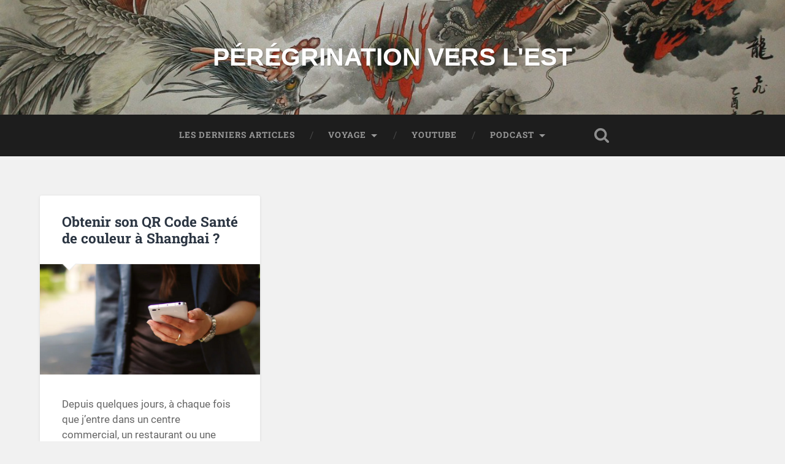

--- FILE ---
content_type: text/html; charset=utf-8
request_url: https://www.google.com/recaptcha/api2/aframe
body_size: 267
content:
<!DOCTYPE HTML><html><head><meta http-equiv="content-type" content="text/html; charset=UTF-8"></head><body><script nonce="VU_3jS7833TOJ4RMIoEI3w">/** Anti-fraud and anti-abuse applications only. See google.com/recaptcha */ try{var clients={'sodar':'https://pagead2.googlesyndication.com/pagead/sodar?'};window.addEventListener("message",function(a){try{if(a.source===window.parent){var b=JSON.parse(a.data);var c=clients[b['id']];if(c){var d=document.createElement('img');d.src=c+b['params']+'&rc='+(localStorage.getItem("rc::a")?sessionStorage.getItem("rc::b"):"");window.document.body.appendChild(d);sessionStorage.setItem("rc::e",parseInt(sessionStorage.getItem("rc::e")||0)+1);localStorage.setItem("rc::h",'1769490694863');}}}catch(b){}});window.parent.postMessage("_grecaptcha_ready", "*");}catch(b){}</script></body></html>

--- FILE ---
content_type: text/css
request_url: https://peregrination-vers-est.com/wp-content/cache/minify/5da9a.css
body_size: 9889
content:
.lazy-hidden,.entry img.lazy-hidden,img.thumbnail.lazy-hidden{background-color:#fff;background-image:url('/wp-content/plugins/a3-lazy-load/assets/css/loading.gif');background-repeat:no-repeat;background-position:50% 50%}figure.wp-block-image img.lazy-hidden{min-width:150px}picture source[type="image/webp"]{display:block}@font-face{font-family:'Roboto';font-style:normal;font-weight:300;font-display:swap;src:url(/wp-content/themes/baskerville/assets/fonts/roboto-v30-latin-300.woff2) format('woff2')}@font-face{font-family:'Roboto';font-style:normal;font-weight:400;font-display:swap;src:url(/wp-content/themes/baskerville/assets/fonts/roboto-v30-latin-regular.woff2) format('woff2')}@font-face{font-family:'Roboto';font-style:italic;font-weight:400;font-display:swap;src:url(/wp-content/themes/baskerville/assets/fonts/roboto-v30-latin-italic.woff2) format('woff2')}@font-face{font-family:'Roboto';font-style:normal;font-weight:700;font-display:swap;src:url(/wp-content/themes/baskerville/assets/fonts/roboto-v30-latin-700.woff2) format('woff2')}@font-face{font-family:'Roboto';font-style:italic;font-weight:700;font-display:swap;src:url(/wp-content/themes/baskerville/assets/fonts/roboto-v30-latin-700italic.woff2) format('woff2')}@font-face{font-family:'Pacifico';font-style:normal;font-weight:400;font-display:swap;src:url(/wp-content/themes/baskerville/assets/fonts/pacifico-v22-latin-regular.woff2) format('woff2')}@font-face{font-family:'Roboto Slab';font-style:normal;font-weight:400;font-display:swap;src:url(/wp-content/themes/baskerville/assets/fonts/roboto-slab-v23-latin-regular.woff2) format('woff2')}@font-face{font-family:'Roboto Slab';font-style:normal;font-weight:700;font-display:swap;src:url(/wp-content/themes/baskerville/assets/fonts/roboto-slab-v23-latin-700.woff2) format('woff2')}html,body{margin:0;padding:0}h1,h2,h3,h4,h5,h6,p,blockquote,address,big,cite,code,em,font,img,small,strike,sub,sup,li,ol,ul,fieldset,form,label,legend,button,table,caption,tr,th,td{margin:0;padding:0;border:0;font-weight:normal;font-style:normal;font-size:100%;line-height:1;font-family:inherit;text-align:left}table{border-collapse:collapse;border-spacing:0}ol,ul{list-style:none}blockquote:before,blockquote:after{content:""}input[type=search],input[type=text],input[type=email],input[type=url],input[type=button],input[type=tel],input[type=submit],textarea{-moz-appearance:none;-webkit-appearance:none}input[type="search"]::-webkit-search-decoration,input[type="search"]::-webkit-search-cancel-button,input[type="search"]::-webkit-search-results-button,input[type="search"]::-webkit-search-results-decoration{display:none}body{margin:0;padding:0;border:none;background:#f1f1f1;color:#444;font-family:Roboto,sans-serif;font-size:18px;-webkit-font-smoothing:antialiased;-moz-osx-font-smoothing:grayscale}body
a{color:#13C4A5;text-decoration:none}body a:hover{color:#13C4A5;text-decoration:none}*{-webkit-box-sizing:border-box;-moz-box-sizing:border-box;box-sizing:border-box}img{max-width:100%;height:auto}.hidden{display:none}.clear{clear:both}.fleft{float:left}.fright{float:right}::selection{background:#444;color:#FFF}::-webkit-input-placeholder{color:#999}:-ms-input-placeholder{color:#999}body
a{transition:all 0.1s ease-in-out}.blog-title a,
.post-title a,
.post-overlay,
.post-likes,
.post-meta a,
.pagination,
.main-menu a,
.main-menu > .has-children > a::after,
.main-menu > .page_item_has_children > a::after,
.searchbutton,
.search-toggle,
.comment-form input[type="text"],
.comment-form input[type="email"],
.comment-form textarea,
.form-submit #submit,
.widget_search .searchsubmit,
.widget_search .search-field,
.format-gallery .flex-direction-nav a,
.nav-toggle .bar,
.dribbble-shot,
.flickr_badge_image a,
.post-content input[type="submit"],
.post-content input[type="reset"],
.post-content input[type="button"]{transition:all 0.2s ease-in-out}.tothetop,
.header,
.portfolio-item a .portfolio-header-container,
.featured-media a
img{transition:all 0.3s ease-in-out}.screen-reader-text{clip:rect( .1rem, .1rem, .1rem, .1rem );height: .1rem;overflow:hidden;position:absolute !important;left:-999999rem;width: .1rem}.screen-reader-text:focus{background-color:#f1f1f1;border-radius: .3rem;box-shadow:0 0 .2rem .2rem rgba( 0, 0, 0, 0.6 );clip:auto !important;display:block;font-size:1.4rem;font-weight:700;height:auto;left: .5rem;line-height:normal;padding:1.5rem 2.3rem 1.4rem 2.3rem;text-decoration:none;top: .5rem;width:auto;z-index:100000}.skip-link{position:absolute;left:-9999rem;top:2.5rem;z-index:999999999}.skip-link:focus{left:2.5rem;text-decoration:none}.section{position:relative;padding:80px
0}.no-padding{padding:0}.small-padding{padding:40px
0}.medium-padding{padding:60px
0}.big-padding{padding:100px
0}.section-inner{max-width:90%;width:1400px;margin:0
auto}.section-inner.content{width:1440px;max-width:92.6%}.section-inner.wide{width:1240px}.section-inner.thin{width:700px}.bg-dark{background-color:#1d1d1d}.bg-graphite{background-color:#262626}.bg-grey{background-color:#f1f1f1}.bg-image{background-size:cover;background-position:center;background-repeat:no-repeat}.cover{position:absolute;top:0;right:0;bottom:0;left:0}.cover.shade-light{background:rgba(0,0,0,0.25)}.cover.shade-medium{background:rgba(0,0,0,0.5)}.cover.shade-dark{background:rgba(0,0,0,0.75)}.row .one-fourth{width:21.5%;margin-left:5%;float:left}.row .one-third{width:30%;margin-left:5%;float:left}.row .one-half{width:47.5%;margin-left:5%;float:left}.row .two-thirds{width:65%;margin-left:5%;float:left}.row .one-fourth:first-child,
.row .one-third:first-child,
.row .one-half:first-child,
.row .two-thirds:first-child{margin-left:0}.header{padding:70px
0}.header
.cover{background:rgba(29,29,29,0.25)}.header-inner{position:relative}.header .blog-logo{text-align:center}.header
.logo{display:inline-block}.header .logo
img{max-height:80px;width:auto}.blog-title{font-family:'Pacifico',sans-serif;font-size:2.25em;line-height:inherit;text-align:center;text-shadow:1px 1px 2px rgba(0,0,0,0.25)}.blog-title
a{color:#fff}.blog-title a:hover{color:#13C4A5}.blog-description{font-size:1.1em;line-height:110%;font-weight:400;color:#999;margin:20px
0 0 0;text-align:center;text-shadow:1px 1px 1px rgba(0,0,0,0.25)}.toggle{background:transparent;border:none;border-radius:0;box-shadow:none;cursor:pointer;-moz-appearance:none;-webkit-appearance:none}.search-toggle{display:block;width:68px;height:68px;background:url(/wp-content/themes/baskerville/assets/images/icons/1x/spyglass-w.png) no-repeat center;background-size:24px auto;opacity:0.5}.search-toggle.active{opacity:1}.header-search-block{position:absolute;z-index:10000;top:0;right:0;bottom:0;left:0}.header-search-block .section-inner{position:relative}.header-search-block .search-field{background:none;border:none;border-radius:0;color:#fff;margin:0;width:90%;position:absolute;top:50%;right:5%;left:5%;margin-top:-30px;font-size:2.5em;font-weight:300;padding:0}.header-search-block
.searchsubmit{display:none}.main-menu{font-family:'Roboto Slab',sans-serif;font-size:0.9em;text-align:center}.main-menu
li{position:relative}.main-menu>li{float:left}.main-menu>li:before{content:"/";display:block;position:absolute;right:0;top:50%;margin-top:-9px;margin-right:-3px;font-size:16px;color:#444;font-weight:300;z-index:1000}.main-menu>li:last-child:before{content:none}.main-menu>li>a{display:block;padding:27px;font-size:0.85em;color:#999;text-transform:uppercase;letter-spacing:1px;font-weight:700}.main-menu>li:first-child>a{margin-left:0}.main-menu>.has-children>a,.main-menu>.page_item_has_children>a{padding-right:47px;position:relative}.main-menu>.has-children>a::after,.main-menu>.page_item_has_children>a::after{content:"";display:block;border:5px
solid transparent;border-top-color:#999;position:absolute;z-index:1001;right:29px;top:50%;margin-top:-2px}.main-menu li:hover>a{cursor:pointer;color:#fff}.main-menu>.has-children:hover>a::after,.main-menu>.page_item_has_children:hover>a::after{border-top-color:#fff}.main-menu li
ul{position:absolute;z-index:10000;display:block;left:-9999px;top:38px;opacity:0;z-index:999;transition:opacity 0.3s ease-in-out, top 0.3s ease-in-out}.is_mobile .main-menu li
ul{opacity:1;display:none}.main-menu>li>ul{padding-top:20px}.main-menu>li>ul:before{content:"";display:block;position:absolute;z-index:1000;top:0px;left:50%;margin-left:-10px;border:10px
solid transparent;border-bottom-color:#2d2d2d}.main-menu ul
li{float:none;display:block;border-top:1px solid rgba(255,255,255,0.075)}.main-menu ul li:first-child{border-top:none}.main-menu ul > .has-children::after,
.main-menu ul>.page_item_has_children::after{content:"";display:block;border:6px
solid transparent;border-left-color:rgba(255,255,255,0.4);position:absolute;z-index:1001;right:10px;top:50%;margin-top:-5px}.main-menu ul > .has-children:hover::after,
.main-menu ul>.page_item_has_children:hover::after{border-left-color:#FFF}.main-menu ul
li{display:block;width:240px;background:#2d2d2d}.main-menu ul
a{display:block;text-align:center;padding:20px;margin:0;line-height:130%;color:#999}.main-menu ul a:hover{color:#fff}.main-menu li:hover > ul,
.main-menu li.focus>ul{opacity:1;left:50%;margin-left:-120px;top:48px}.is_mobile .main-menu li:hover
ul{display:block}.main-menu ul li
ul{top:5px}.main-menu ul li:hover > ul,
.main-menu ul li.focus>ul{top:0;left:240px;margin-left:0}.main-menu ul ul
li{background:#3d3d3d}.main-menu ul ul ul
li{background:#4d4d4d}.main-menu ul ul ul ul
li{background:#4d4d4d}.posts{overflow:visible !important}.post-container{width:33.3%;padding:0
1.5% 4.5% 1.5%}.hentry,.post{width:100%;position:relative;background:#fff;border-radius:3px;box-shadow:0 1px 4px rgba(0,0,0,0.1);overflow:hidden}.post.sticky .post-header{padding-right:17.5%}.post .sticky-post{display:block;position:absolute;z-index:100;right:5%;height:38px;width:26px;background:#2B3542 url(/wp-content/themes/baskerville/assets/images/icons/1x/tack-w.png) no-repeat center;background-size:12px auto;top:0;text-indent:-9999px}.post .sticky-post:after{content:"";display:block;border:13px
solid transparent;border-left-color:#2B3542;border-right-color:#2B3542;position:absolute;right:0;margin-top:-13px;top:38px}.featured-media a,
.featured-media img,
.featured-media
iframe{display:block}.featured-media iframe,
.featured-media
object{border:none;margin:0}.featured-media
a{overflow:hidden}.featured-media a
img{margin:0
auto}.featured-media a:hover
img{transform:scale(1.1);opacity:0.8}.media-caption{font-size:0.8em;line-height:110%;font-weight:700;color:#999;padding:20px
0;margin:0
10%;border-bottom:1px solid #eee}.post-header{position:relative;padding:8% 10%;border-bottom:1px solid #eee}.post-header .post-title{font-family:'Roboto Slab',sans-serif;font-size:1.25em;line-height:120%;font-weight:700;color:#2B3542;word-break:break-word;-ms-word-break:break-word}.post-header .post-title
a{color:#2B3542}.post-header .post-title a:hover{color:#13C4A5}.post-excerpt{padding:10%}.post-excerpt
p{font-size:0.95em;line-height:150%;color:#666}.post-excerpt p+p{margin-top:1em}.post-excerpt .more-link{display:block;margin-top:1.1em}.post-excerpt .more-link:hover{text-decoration:underline}.posts .post-meta{background:#F9F9F9;padding:0
10%}.posts .post-meta
a{display:block;color:#999;font-size:0.8em;font-weight:700;float:left;padding:20px
0px 20px 24px;background:no-repeat left center;background-size:18px auto;margin-left:20px}.posts .post-meta a:first-child{margin-left:0}.posts .post-meta a:hover{color:#13C4A5}.posts .post-meta a.post-date{background-image:url(/wp-content/themes/baskerville/assets/images/icons/1x/clock-g.png)}.posts .post-meta a.post-date:hover{background-image:url(/wp-content/themes/baskerville/assets/images/icons/1x/clock-c.png)}.posts .post-meta a.zilla-likes{background-image:url(/wp-content/themes/baskerville/assets/images/icons/1x/heart-g.png)}.posts .post-meta a.zilla-likes:hover,
.posts .post-meta a.zilla-likes.active{background-image:url(/wp-content/themes/baskerville/assets/images/icons/1x/heart-c.png);color:#13C4A5}.posts .post-meta a.post-comments{background-image:url(/wp-content/themes/baskerville/assets/images/icons/1x/comment-g.png)}.posts .post-meta a.post-comments:hover{background-image:url(/wp-content/themes/baskerville/assets/images/icons/1x/comment-c.png)}.posts .post-meta a.post-edit-link{height:59px;width:20px;text-indent:-9999px;background-image:url(/wp-content/themes/baskerville/assets/images/icons/1x/edit-g.png);background-size:20px auto;background-position:center}.posts .post-meta a.post-edit-link:hover{background-image:url(/wp-content/themes/baskerville/assets/images/icons/1x/edit-c.png)}.post .post-header:before,
.page .post-header:before{content:"";display:block;border:12px
solid transparent;border-top-color:#eee;position:absolute;z-index:10;bottom:0;left:10%;margin-bottom:-24px}.post .post-header:after,
.page .post-header:after{content:"";display:block;border:11px
solid transparent;border-top-color:#fff;position:absolute;z-index:11;bottom:0;left:10%;margin-left:1px;margin-bottom:-21px}.posts .format-video .post-header:before,
.posts .format-video .post-header:after,
.posts .format-image .post-header:before,
.posts .format-image .post-header:after{content:none}.format-image .post-excerpt{padding-top:7.5%;font-size:0.9em}.format-image .post-excerpt .image-caption{font-weight:600}.post-quote{padding:10%;background:#2B3542;color:#fff}.post-quote blockquote,
.post-link
p{display:block;font-family:'Roboto',sans-serif;font-size:1.2em;font-weight:400;line-height:140%}.post-quote
blockquote{font-size:1.1em}.post-quote cite,
.post-link
a{display:block;margin-top:20px;text-transform:uppercase;letter-spacing:1px;font-size:0.8em;font-weight:700}.post-quote
cite{font-family:'Roboto Slab',sans-serif;font-size:14px}.post-quote cite:before{content:"— "}.post-link{padding:10%;background:#2B3542;color:#fff}.post-link
a{color:#13C4A5;padding-left:23px;background:url(/wp-content/themes/baskerville/assets/images/icons/1x/link-c.png) no-repeat left center;background-size:16px auto}.post-link a:hover{color:#13C4A5;text-decoration:underline}.single .post-link p,
.single .post-quote
blockquote{font-size:1.75em}.format-gallery
.flexslider{position:relative}.format-gallery .flex-direction-nav
a{display:block;height:32px;width:20px;background-size:auto 32px;background-repeat:no-repeat;position:absolute;top:50%;margin-top:-16px;text-indent:-9999px;opacity:0.5}.format-gallery .flex-direction-nav .flex-prev{left:16px;background-image:url(/wp-content/themes/baskerville/assets/images/icons/1x/chevron-left-w-shade.png)}.format-gallery .flex-direction-nav .flex-next{right:16px;background-image:url(/wp-content/themes/baskerville/assets/images/icons/1x/chevron-right-w-shade.png)}.format-gallery .flex-direction-nav a:hover{opacity:1}.format-gallery .flex-direction-nav .flex-prev:hover{left:12px}.format-gallery .flex-direction-nav .flex-next:hover{right:12px}.format-gallery .slides
li{position:relative}.posts .format-status .post-excerpt{background:#2B3542}.posts .format-status .post-excerpt p,
.format-status .post-content{font-family:'Pacifico',sans-serif;color:#fff;text-shadow:1px 1px 1px rgba(0,0,0,0.5);font-size:1.2em}.format-status .post-content{color:#333;text-shadow:none}.format-chat .post-content
p{margin-bottom:0.25em;padding:8px
16px;border-radius:3px}.format-chat .post-content p:nth-child(odd){background:#f5f5f5}.format-chat .more-link{margin-top:1em}body.single
.content{width:67.5%}body.single .content.full-width{width:100%}body.single
.content.center{margin:0
auto;width:944px;max-width:100%}.single{border-radius:6px}.single .post-title{font-size:2.25em}.single .post-content{padding:10%}.single .format-gallery .flex-direction-nav
a{height:42px;width:30px;background-size:auto 42px;margin-top:-21px}.single .format-gallery .flex-direction-nav .flex-prev{background-image:url(/wp-content/themes/baskerville/assets/images/icons/1x/chevron-left-w-shade-big.png)}.single .format-gallery .flex-direction-nav .flex-next{background-image:url(/wp-content/themes/baskerville/assets/images/icons/1x/chevron-right-w-shade-big.png)}.single .post-quote
cite{font-size:1em;margin-top:30px}.single .post-meta-container{position:relative;background:#2B3542}.single .post-meta-container:after{content:"";display:block;background:#3F4854;position:absolute;z-index:1;top:0;right:0;bottom:0;left:60%}.single .post-meta{float:right;width:40%;padding:30px;position:relative;z-index:10}.single .post-meta p,
.single .post-meta > a,
.post-nav
a{display:block;margin-top:12px;font-size:0.85em;line-height:120%;font-weight:700;min-height:20px;padding:1px
0 1px 23px;background:no-repeat left center;background-size:16px auto;color:#9499A0}.single .post-meta p:first-child{margin-top:0}.single .post-meta p.post-date{background-image:url(/wp-content/themes/baskerville/assets/images/icons/1x/clock-g.png)}.single .post-meta a.zilla-likes{background-image:url(/wp-content/themes/baskerville/assets/images/icons/1x/heart-g.png)}.single .post-meta a.zilla-likes:hover{background-image:url(/wp-content/themes/baskerville/assets/images/icons/1x/heart-c.png)}.single .post-meta p.post-categories{background-image:url(/wp-content/themes/baskerville/assets/images/icons/1x/folder-g.png)}.single .post-meta p.post-tags{background-image:url(/wp-content/themes/baskerville/assets/images/icons/1x/tag-g.png)}.single .post-meta
a{color:#9499A0}.single .post-meta a:hover{color:#13C4A5}.post-nav{padding-top:20px;border-top:1px solid rgba(255,255,255,0.1);margin-top:20px}.post-nav
a{background-position:left 3px}.post-nav a:first-child{margin-top:0}a.post-nav-prev{background-image:url(/wp-content/themes/baskerville/assets/images/icons/1x/prev-g.png)}a.post-nav-prev:hover{background-image:url(/wp-content/themes/baskerville/assets/images/icons/1x/prev-c.png)}a.post-nav-next{background-image:url(/wp-content/themes/baskerville/assets/images/icons/1x/next-g.png)}a.post-nav-next:hover{background-image:url(/wp-content/themes/baskerville/assets/images/icons/1x/next-c.png)}.single a.post-edit-link{background-image:url(/wp-content/themes/baskerville/assets/images/icons/1x/edit-g.png);background-position:left 5px}.single a.post-edit-link:hover{background-image:url(/wp-content/themes/baskerville/assets/images/icons/1x/edit-c.png)}.post-author{width:60%;padding:30px;float:left;position:relative;overflow:hidden}.post-author:before,.post-author:after{content:"";display:block;position:absolute;left:30px}.post-author:before{z-index:100;top:0;width:40px;height:70px;background:#13C4A5 url(/wp-content/themes/baskerville/assets/images/icons/1x/author-w.png) no-repeat center 29px;background-size:22px auto}.post-author:after{top:50px;border:20px
solid transparent;border-left-color:#13C4A5;border-right-color:#13C4A5}.post-author-content{margin-left:70px}.post-author
h4{font-family:'Roboto Slab',sans-serif;font-size:1.1em;font-weight:700;color:#fff;margin-bottom:15px}.post-author
p{font-size:0.875em;line-height:150%;color:#9499A0}.author-links{margin-top:18px}.author-links
a{display:inline-block;width:36px;height:36px;background-color:rgba(255,255,255,0.1);background-repeat:no-repeat;background-position:center;background-size:16px auto;margin-left:5px;border-radius:999px;text-indent:-9999px}.author-links a:first-child{margin-left:0}.author-links a.author-link-posts{background-image:url(/wp-content/themes/baskerville/assets/images/icons/1x/archive-w.png)}.author-links a.author-link-website{background-image:url(/wp-content/themes/baskerville/assets/images/icons/1x/home-w.png)}.author-links a.author-link-mail{background-image:url(/wp-content/themes/baskerville/assets/images/icons/1x/social/mail-w.png)}.author-links a.author-link-twitter{background-image:url(/wp-content/themes/baskerville/assets/images/icons/1x/social/twitter-w.png)}.author-links a:hover{background-color:#13C4A5}.post-content a:hover{text-decoration:underline}.post-content p,
.post-content blockquote,
.post-content ul,
.post-content ol,
.post-content address,
.post-content dl,
.post-content .wp-caption,
.post-content
pre{line-height:180%;margin-bottom:1.1em;-ms-word-wrap:break-word;word-wrap:break-word}.post-content>*:first-child{margin-top:0}.post-content *:last-child{margin-bottom:0}.post-content h1, .post-content h2, .post-content h3, .post-content h4, .post-content h5, .post-content
h6{margin:50px
0 30px;font-family:'Roboto Slab',sans-serif;font-weight:700;color:#333}h1{font-size:2em}h2{font-size:1.75em}h3{font-size:1.5em}h4{font-size:1.25em;font-weight:400}h5{font-size:1em;font-weight:400}h6{font-size:0.9em;font-weight:700;text-transform:uppercase}.post-content h1+h1, .post-content h1+h2, .post-content h1+h3, .post-content h1+h4, .post-content h1+h5, .post-content h1+h6,
.post-content h2+h1, .post-content h2+h2, .post-content h2+h3, .post-content h2+h4, .post-content h2+h5, .post-content h2+h6,
.post-content h3+h1, .post-content h3+h2, .post-content h3+h3, .post-content h3+h4, .post-content h3+h5, .post-content h3+h6,
.post-content h4+h1, .post-content h4+h2, .post-content h4+h3, .post-content h4+h4, .post-content h4+h5, .post-content h4+h6,
.post-content h5+h1, .post-content h5+h2, .post-content h5+h3, .post-content h5+h4, .post-content h5+h5, .post-content h5+h6,
.post-content h6+h1, .post-content h6+h2, .post-content h6+h3, .post-content h6+h4, .post-content h6+h5, .post-content h6+h6{margin-top:30px}.post-content
blockquote{position:relative;font-size:1em;font-weight:300;font-weight:normal;margin:40px
0}.post-content blockquote:before,
.post-content blockquote:after{content:"";display:block;width:128px;height:3px;background:#eee;margin:40px
auto}.post-content blockquote
p{font-size:1.2em;line-height:160%;font-weight:300;text-align:center}.post-content
cite{font-family:'Roboto Slab',sans-serif;font-size:0.9rem;font-weight:bold;text-transform:uppercase;line-height:140%;text-align:center}.post-content cite:before{content:"— "}.post-content blockquote
cite{display:block;margin-top:1em}.post-content blockquote cite
em{font-style:italic;font-weight:bold}em,q{font-style:italic}.post-content strong em,
.post-content em
strong{font-weight:bold;font-style:italic}.post-content
big{font-size:1.25em}abbr,acronym{cursor:help}code,kbd,pre{font-size:0.85em;background:#EEE;font-family:Menlo,Monaco,monospace}.post-content
.highlight{background:#fcf8a5;display:inline;padding:2px
3px}.post-content kbd,
.post-content
code{padding:5px;border-radius:3px}.post-content
dl{line-height:160%}.post-content dl
dt{font-weight:bold}.post-content
hr{background:#EEE;border:none;height:5px;margin:2.5em auto;width:50%}.post-content hr.is-style-wide{width:100%}.post-content
ul{list-style:disc;margin-left:1.5em}.post-content ul
ul{list-style:circle}.post-content ul ul
ul{list-style:square}.post-content
ol{list-style:decimal;margin-left:1.5em}.post-content ol
ol{list-style:lower-alpha}.post-content ol ol
ol{list-style:lower-roman}.post-content ul ul,
.post-content ul ol,
.post-content ol ul,
.post-content ol
ol{margin-bottom:0}.post-content
li{margin-top:0.5em;line-height:170%}.post-content ol > li:last-child,
.post-content ul>li:last-child{margin-bottom:0}.post-content
address{padding:3% 3.5%;background:#f1f1f1}.post-content
pre{white-space:pre-wrap;white-space:-moz-pre-wrap;white-space:-pre-wrap;white-space:-o-pre-wrap;word-wrap:break-word;line-height:140%;padding:2% 2.5%;background:#363F48;font-size:0.8em;color:#FFF;border-radius:6px}figure{margin:0}.wp-caption,
.post-content
img{max-width:100%}img.alignleft,
.alignleft img,
img.aligncenter,
.aligncenter img,
img.alignright,
.alignright
img{box-sizing:border-box;padding:5px;border:1px
solid #EEE}.post-content .alignleft,
.post-content
.alignright{margin-bottom:1.2em;max-width:300px}.post-content .wp-caption a,
.post-content .wp-caption
img{display:block}.post-content .wp-caption .alignleft,
.post-content .wp-caption
.alignright{margin-bottom:0}.post-content
.alignleft{float:left;margin-right:1em}.post-content
.alignright{float:right;margin-left:1em}.post-content
.aligncenter{margin-left:auto;margin-right:auto}.post-content .aligncenter a,
.post-content .aligncenter
img{margin:0
auto}.post-content figcaption,
.post-content .wp-caption-text,
.post-content .gallery-caption{font-size: .8em;font-weight:700;color:#999;margin-top:0;padding-top: .5em;text-align:center;width:100%}.post-content .gallery-caption{font-size:16px;line-height:24px}.post-content
.alignfull{margin:2.5em 0;margin-left:calc( ( 1400px * .675 ) * -0.1 );width:calc( 1400px * .675 );max-width:calc( 1400px * .675 )}.post-content
table{border-collapse:collapse;border-spacing:0;empty-cells:show;font-size:0.9em;width:100%}.post-content th,
.post-content
td{padding:2%;margin:0;overflow:visible;line-height:120%;border-bottom:1px solid #DDD}.post-content
caption{text-align:center;padding:2%}.post-content
thead{vertical-align:bottom;white-space:nowrap}.post-content
th{font-weight:bold}.post-content table tbody>tr:nth-child(odd)>td{background:#f9f9f9}.post-content
fieldset{padding:25px;border:2px
solid #eee;margin-bottom:1em}.post-content fieldset
legend{font-family:'Roboto Slab',sans-serif;font-size:0.9rem;line-height:1;font-weight:700;text-transform:uppercase;letter-spacing:1px;padding:10px
12px;background:#13C4A5;color:#fff}.post-content
label{font-size:1rem;font-weight:700}input,textarea{font-family:inherit;-webkit-font-smoothing:antialiased}input[type="text"],input[type="password"],input[type="email"],input[type="url"],input[type="date"],input[type="month"],input[type="time"],input[type="datetime"],input[type="datetime-local"],input[type="week"],input[type="number"],input[type="search"],input[type="tel"],input[type="color"],textarea{width:100%;padding:14px
16px;font-size:0.85em;border:none;color:#333;border:2px
solid #eee;background:#fdfdfd;border-radius:3px;transition:background-color 0.2s ease-in-out;-webkit-appearance:none}.post-content
textarea{height:180px;line-height:140%}input[type="text"]:focus,input[type="email"]:focus,input[type="tel"]:focus,input[type="url"]:focus,input[type="password"]:focus,textarea:focus{background:#fdfdfd}.button,input[type="submit"],input[type="reset"],input[type="button"]{padding:12px
16px;margin:0;border:none;background:#333;color:#fff;font-size:0.9rem;line-height:1;-webkit-appearance:none;border-radius:3px}.button:hover,input[type="submit"]:hover,input[type="reset"]:hover,input[type="button"]:hover{cursor:pointer;background:#13C4A5;color:#fff}.post-content .has-background{background-color:#222}.post-content .has-accent-color{color:#13C4A5}.post-content .has-accent-background-color{background-color:#13C4A5}.post-content .has-black-color{color:#222}.post-content .has-black-background-color{background-color:#222}.post-content .has-dark-gray-color{color:#444}.post-content .has-dark-gray-background-color{background-color:#444}.post-content .has-medium-gray-color{color:#666}.post-content .has-medium-gray-background-color{background-color:#666}.post-content .has-light-gray-color{color:#888}.post-content .has-light-gray-background-color{background-color:#888}.post-content .has-white-color{color:#fff}.post-content .has-white-background-color{background-color:#fff}.post-content .has-small-font-size{font-size: .842em}.post-content .has-regular-font-size{font-size:1em}.post-content .has-large-font-size,
.post-content .has-larger-font-size{line-height:1.45}.post-content .has-large-font-size{font-size:1.333em}.post-content .has-larger-font-size{font-size:1.777em}.wp-block-image .aligncenter > figcaption,
.wp-block-image .alignleft > figcaption,
.wp-block-image .alignright>figcaption,.wp-block-image.is-resized>figcaption{display:block;width:100%}.post-content .wp-block-file__button,
.post-content .wp-block-button__link{border-radius:4px;font-weight:500;padding: .8em 1.4em}.post-content .wp-block-file
a{color:inherit}.post-content a.wp-block-file__button{color:#fff}.post-content .wp-block-file__button:hover,
.post-content .wp-block-button__link:hover{opacity: .85;text-decoration:none}.post-content blockquote,
.post-content .wp-block-quote.is-large,
.post-content .wp-block-quote.is-style-large{margin-bottom:1.25em;padding:0}.post-content blockquote p:last-child{margin-bottom:0}.wp-block-quote.is-large p,
.wp-block-quote.is-style-large
p{font-size:1.33em;font-style:inherit;line-height:1.5}.post-content .wp-block-quote
cite{text-align:center}.wp-block-quote.is-large cite,
.wp-block-quote.is-style-large
cite{font-size:0.8em}.wp-block-pullquote{padding:0}.wp-block-gallery .blocks-gallery-image figcaption,
.wp-block-gallery .blocks-gallery-item
figcaption{margin:0;padding-bottom:10px}.post-content .wp-block-gallery.alignfull{padding:0
8px}.post-content ul.wp-block-gallery:not(.alignfull){margin-left:0}.post-content ul.wp-block-gallery li:last-child{margin-bottom:16px}.wp-block-cover-image.alignfull{min-height:75vh}.wp-block-cover-image
p{font-weight:400}.wp-block-column{padding:0
5px}.wp-block-audio
audio{width:100%}.post-content .wp-block-file{align-items:center;background:#E6E9EC;border-radius:4px;display:flex;justify-content:space-between;margin:30px
0;padding:15px
20px}.post-content .wp-block-file a:not(.wp-block-file__button){font-weight:600;text-decoration:none}.post-content .wp-block-file__button{flex-shrink:0}.content .comments,div#disqus_thread{padding:10%;background:#fff}.nocomments{padding:10%;text-align:center;text-transform:uppercase;font-weight:700;color:#999}.comments+.nocomments{border-top:1px solid #eee}.comments-title-container{padding-bottom:20px;border-bottom:1px solid #eee;margin-bottom:40px;font-family:'Roboto Slab',sans-serif}.comments-title{font-size:1.75em;font-weight:700;color:#2B3542}.add-comment-title{font-size:1rem;text-transform:uppercase;font-weight:700;margin-top:14px}.add-comment-title a:hover{text-decoration:underline}.comments
div.comment{margin-top:40px}.comments .commentlist>li.comment:first-child>div.comment:first-child{margin-top:0}.comments
div.comment{position:relative}.comments
.children{margin-left:5%}.comment-inner{margin-left:110px;padding:20px;background:#eee;position:relative;border-radius:3px}.comment-inner:after{content:"";display:block;border:12px
solid transparent;border-right-color:#eee;position:absolute;top:28px;left:0;margin-left:-24px}.comment
.avatar{float:left;width:80px;border-radius:3px}.comment.bypostauthor{position:relative}.comment.bypostauthor:after{content:"";display:block;width:32px;height:32px;background:#13C4A5 url(/wp-content/themes/baskerville/assets/images/icons/1x/author-w.png) no-repeat center 8px;background-size:14px auto;border-radius:999px;position:absolute;top:0;left:0;margin-top:-8px;margin-left:-8px}.comment-header{margin-bottom:25px}.comment-header
cite{display:block;font-family:'Roboto Slab',sans-serif;font-size:1em;font-weight:700;margin-bottom:8px}.comment-header cite,
.comment-header cite
a{color:#2B3542}.comment-header cite a:hover{color:#13C4A5}.comment-header
p{font-size:0.85em}.comment-header p,
.comment-header p
a{color:#999}.comment-header p a:hover{color:#666}.comment-content{font-size:0.9em}.comment-content a:hover{text-decoration:underline}.comment-content p,
.comment-content li,
.comment-content
blockquote{line-height:150%;margin-top:1em;-ms-word-wrap:break-word;word-wrap:break-word}.comment-content *:first-child{margin-top:0}.comment-content *:last-child{margin-bottom:0}.comment-content h1, .comment-content h2, .comment-content h3, .comment-content h4, .comment-content h5, .comment-content
h6{margin:50px
0 20px;font-family:'Roboto Slab',sans-serif;font-weight:400;font-size:1.2em}.comment-content
blockquote{padding:20px;background:#ddd}.comment-content
ul{list-style:disc;margin-left:1.5em}.comment-content ul
ul{list-style:circle}.comment-content ul ul
ul{list-style:square}.comment-content
ol{list-style:decimal;margin-left:1.5em}.comment-content ol
ol{list-style:lower-alpha}.comment-content ol ol
ol{list-style:lower-roman}.comment-content ul ul,
.comment-content ul ol,
.comment-content ol ul,
.comment-content ol
ol{margin-bottom:0}.comment-content
li{margin-top:0.5em;line-height:170%}.comment-content ol > li:last-child,
.comment-content ul>li:last-child{margin-bottom:0}.comment-content
address{padding:20px;background:#ddd;line-height:140%}.comment-content
pre{padding:20px;background:#ddd;line-height:150%;overflow-x:scroll}.comment-actions{position:absolute;top:22px;right:20px}.comment-actions
a{display:block;position:relative;float:left;width:32px;height:32px;background:#2B3542 no-repeat center;background-size:16px auto;border-radius:999px;text-indent:-9999px}.comment-actions a+a{margin-left:-8px}.comment-actions .comment-reply-link{background-image:url(/wp-content/themes/baskerville/assets/images/icons/1x/reply-w.png)}.comment-actions .comment-edit-link{background-image:url(/wp-content/themes/baskerville/assets/images/icons/1x/edit-w.png)}.comment-actions a:hover{background-color:#13C4A5;color:#fff;z-index:10}.comment-nav-below{margin-top:40px;border-top:1px solid #eee;padding-top:20px;font-size:0.9em;font-weight:700}.comment-nav-below
a{color:#666}.comments
.pingbacks{padding-top:40px;border-top:1px solid #eee;margin-top:40px}.pingbacks-title{font-family:'Roboto Slab',sans-serif;font-size:1.25em;margin-bottom:20px;color:#2B3542}.pingbacklist
.pingback{padding:15px;line-height:130%}.pingbacklist .pingback
a{color:#767676}.pingbacklist .pingback a:hover{color:#13C4A5}.pingbacklist .pingback:nth-child(2n){background-color:#eee}.comment-respond{padding:10%;background:#fff;border-top:1px solid #eee}.comments .comment-respond{padding:10% 0;border-top:none}.comment-reply-title{font-family:'Roboto Slab',sans-serif;font-size:1.75em;font-weight:700;color:#2B3542}.comment-reply-title #cancel-comment-reply-link{font-size:0.9rem;text-transform:uppercase;font-weight:700;margin-left:5px}.comment-reply-title #cancel-comment-reply-link:hover{text-decoration:underline}.comment-notes,.logged-in-as{color:#666;line-height:130%;margin-bottom:40px;margin-top:25px}.logged-in-as a:hover{text-decoration:underline}.comment-form{margin-top:10px}.comment-form
p{margin-top:18px;position:relative}.comment-form p:first-child{margin-top:0}.comment-form
label{display:block;font-size:16px;margin-bottom: .5rem}.comment-form input[type="checkbox"]+label{display:inline;font-size:14px;margin:0
0 0 .5rem}.comment-form input[type="text"],
.comment-form input[type="email"],
.comment-form
textarea{display:block;width:100%;padding:16px
18px;border-radius:3px;background:#f1f1f1;color:#333;border:1px
solid #eee;font-family:'Roboto',sans-serif;font-size:1em;-webkit-font-smoothing:antialiased;margin:0}.comment-form-author,.comment-form-email,.comment-form-url{width:75%}.comment-form input[type="text"],
.comment-form input[type="email"]{position:relative;padding-right:60px;background-repeat:no-repeat;background-position:96% center;background-size:auto 24px}input#author{background-image:url(/wp-content/themes/baskerville/assets/images/icons/1x/author-g.png)}input#email{background-image:url(/wp-content/themes/baskerville/assets/images/icons/1x/social/mail-g.png)}input#url{background-image:url(/wp-content/themes/baskerville/assets/images/icons/1x/home-g.png);background-size:24px auto}.comment-form
textarea{height:250px}.comment-form input[type="text"]:focus,
.comment-form input[type="email"]:focus,
.comment-form textarea:focus{color:#fff;background-color:#2B3542}input#author:focus{background-image:url(/wp-content/themes/baskerville/assets/images/icons/1x/author-w.png)}input#email:focus{background-image:url(/wp-content/themes/baskerville/assets/images/icons/1x/social/mail-w.png)}input#url:focus{background-image:url(/wp-content/themes/baskerville/assets/images/icons/1x/home-w.png)}.form-allowed-tags,
.form-allowed-tags
code{line-height:160%}.comment-notes,.form-allowed-tags,.logged-in-as{font-size:0.9em;color:#666}p.form-submit{margin-top:30px}.form-submit
#submit{padding:16px
20px;border:none;margin:0;font-family:'Roboto Slab',sans-serif;font-size:0.9em;font-weight:400;color:#fff;text-shadow:1px 1px 1px rgba(0,0,0,0.1);background:#2B3542;border-radius:3px;-webkit-font-smoothing:antialiased}.form-submit #submit:hover{cursor:pointer;background:#13C4A5}.posts
.page{width:100%;position:relative;background:#fff;border-radius:3px;box-shadow:0 1px 4px rgba(0,0,0,0.1);overflow:hidden}.post-content+.contributors-container{border-top:1px solid #eee}.authors-row{position:relative;padding:10%;border-top:1px solid #eee}.authors-row:first-child{border-top:none}.authors-row:before{content:"";display:block;width:1px;position:absolute;top:0;bottom:0;left:50%;background:#eee}.authors-row .author-info{width:45%;margin-left:10%;text-align:center}.authors-row .author-info:first-child{margin-left:0}.author-avatar{display:inline-block;width:134px;height:auto;margin:0
auto 25px auto;border:6px
solid #eee;border-radius:9999px}.author-avatar
img{display:block;margin:0
auto;border-radius:9999px}.author-info
h4{font-family:'Roboto Slab',sans-serif;font-size:1.5em;font-weight:700;text-align:center;margin-bottom:10px}.author-info h4
a{color:#2B3542}.author-info h4 a:hover{color:#13C4A5}.author-info
h5{font-family:'Roboto Slab',sans-serif;text-align:center;margin-bottom:25px}.author-info h5
a{color:#999}.author-info h5 a:hover{color:#444}.author-description{line-height:140%;text-align:center}.author-description
p{line-height:inherit;text-align:inherit}.author-info .author-links
a{background-color:#2B3542}.author-info .author-links a:hover{background-color:#13C4A5}.single .post-meta p.image-resolution{background-image:url(/wp-content/themes/baskerville/assets/images/icons/1x/image-g.png)}.single-attachment .post-author:before{background-image:url(/wp-content/themes/baskerville/assets/images/icons/1x/image-w.png);background-position:center 32px}.page-title{margin-bottom:60px;text-align:center}.page-title
h1{font-size:inherit}.page-title h5,
.page-title h1
.top{display:inline-block;padding-bottom:4px;border-bottom:2px solid #ccc;font-family:'Roboto Slab',sans-serif;font-size:0.9em;font-weight:700;text-transform:uppercase;text-align:center}.page-title
h1{text-align:center}.page-title h3,
.page-title h1
.bottom{display:block;margin-top:15px;font-family:'Roboto Slab',sans-serif;font-size:1.75em;font-weight:400;text-align:center;color:#2B3542}.tag-archive-meta{margin:30px
0 0}.tag-archive-meta
p{color:#767676;text-align:center}.tag-archive-meta p+p{margin-top:1em}.archive-nav
a{font-size:0.9em;padding:16px
20px;background:#2B3542;border-radius:3px;color:#fff}.archive-nav a:hover{background:#13C4A5;color:#fff}.search-no-results .post-content
p{text-align:center}.sidebar{width:27.5%;background:#fff;box-shadow:0 1px 4px rgba(0,0,0,0.1);border-radius:6px;overflow:hidden}.sidebar
.widget{padding:30px;border-top:1px solid #EEE}.sidebar .widget:first-child{border-top:none}.widget-title{font-family:'Roboto Slab',sans-serif;font-size:0.9em;font-weight:700;text-transform:uppercase;margin-bottom:20px}.sidebar .widget-content{font-size:0.85em;color:#767676}.widget-content a:hover{text-decoration:underline}.sidebar .widget-content
p{line-height:150%}.widget-content ul
li{position:relative;margin-top:10px;padding:1px
0 1px 14px;line-height:130%}.widget-content ul li:before{content:"»";position:absolute;left:0;top:0;color:#13C4A5;font-size:18px}.widget-content>ul>li:first-child{margin:0}.widget-content li ul>li:first-child{margin-top:10px}.widget-content
.page_item_has_children{padding-bottom:0}.widget-content li ul
li{padding-left:15px}.widget-content ul li .post-date{margin-left:5px;color:#999}.widget-content>ul>li:first-child{border-top:0}.tagcloud
a{display:block;float:left;padding:8px
11px;margin:0
5px 5px 0;background:#BBB;font-size:0.8em !important;line-height:1;color:#FFF;border-radius:3px}.tagcloud a:hover{background-color:#13C4A5;color:#fff;text-decoration:none}.wrapper .searchform,
.footer
.searchform{position:relative}.wrapper .searchform .search-field,
.footer .searchform .search-field{display:block;width:100%;padding:16px
55px 16px 20px;border:none;margin:0;background:#ddd;color:#fff;border-radius:3px;font-family:'Roboto',sans-serif;font-size:0.9em;-webkit-font-smoothing:antialiased}.wrapper .searchform .search-field:focus,
.footer .searchform .search-field:focus{background-color:#2B3542}.wrapper .searchform .searchsubmit,
.footer .searchform
.searchsubmit{display:block;height:36px;width:36px;border:none;position:absolute;top:50%;margin-top:-18px;right:10px;text-indent:-9999px;background:url(/wp-content/themes/baskerville/assets/images/icons/1x/spyglass-g.png) no-repeat center;background-size:24px auto}.wrapper .searchform .searchsubmit:hover,
.footer .searchform .searchsubmit:hover{cursor:pointer;background-image:url(/wp-content/themes/baskerville/assets/images/icons/1x/spyglass-c.png)}#wp-calendar{color:#888;width:100%;max-width:100%;text-align:center;font-size:0.9em}#wp-calendar
a{color:#1abc9c}#wp-calendar,
#wp-calendar caption,
#wp-calendar tr,
#wp-calendar td,
#wp-calendar
th{text-align:center}#wp-calendar th,
#wp-calendar
td{padding:4% 2%}#wp-calendar caption,
#wp-calendar
thead{color:#666}#wp-calendar
caption{font-family:'Roboto Slab',sans-serif;font-size:1rem;color:#666;text-transform:capitalize;padding-bottom:20px}#wp-calendar thead
th{font-size:0.9em;font-weight:700;text-transform:uppercase;border-bottom:1px solid #eee;border-top:1px solid #eee}#wp-calendar
tbody{border-bottom:1px solid #eee}#wp-calendar tfoot
td{padding:0}#wp-calendar tfoot
#prev{text-align:left}#wp-calendar tfoot
#next{text-align:right}.wp-calendar-nav{display:flex;justify-content:space-between}.wp-calendar-nav a,
#wp-calendar tfoot
a{display:block;color:#999;padding:12px
0;font-size:0.9em;font-weight:700;text-transform:uppercase}.wp-calendar-nav
a{padding-bottom:0}.wp-calendar-nav a:hover,
#wp-calendar tfoot a:hover{text-decoration:none;color:#1abc9c}.dribbble-shot,
.dribbble-shot
img{display:block}.dribbble-shot{width:47.5%;float:left;margin-right:5%;margin-bottom:5%;padding:6px;background:#f1f1f1}.dribbble-shot:nth-child(2n){margin-right:0}.dribbble-shot:hover{background-color:#13C4A5}.widgetmore{display:block;clear:both}.flickr_badge_image a,
.flickr_badge_image
img{display:block}.flickr_badge_image{width:21.25%;float:left;margin-left:5%;margin-bottom:5%}.flickr_badge_image
a{padding:4px;background:#f1f1f1}.flickr_badge_image a:hover{background-color:#13C4A5}.flickr_badge_image:nth-child(2),.flickr_badge_image:nth-child(6),.flickr_badge_image:nth-child(10),.flickr_badge_image:nth-child(14){margin-left:0}.footer
.row{margin-top:-40px}.footer .one-third{margin-top:40px}.footer
.widget{margin-top:40px;border-top:4px solid #333;padding-top:40px}.footer .widget:first-child{margin:0;border:none;padding:0}.footer .widget-title{color:#FFF;letter-spacing:1px;font-size:0.79em}.footer .widget-content{color:#767676;font-size:0.95em}.footer .widget-content
p{line-height:160%}.widget-content p+p{margin-top:1em}.footer .widget_search .search-field{background:#333}.footer .tagcloud
a{background-color:#333}.footer .tagcloud a:hover{text-decoration:none;background-color:#13C4A5}.footer #wp-calendar
caption{color:#fff}.footer #wp-calendar thead
th{border:none;border-top:1px solid #3B3B3B;border-bottom:1px solid #3B3B3B}.footer #wp-calendar
tbody{border-bottom:1px solid #3B3B3B}.footer .dribbble-shot,
.footer
.flickr_badge_image{background:#333}.credits
p{font-family:'Roboto Slab',sans-serif;color:#767676;font-size:0.8rem;text-transform:uppercase;font-weight:700;letter-spacing:1px}.credits
a{color:#ccc}.credits a:hover{color:#ccc;text-decoration:underline}img#wpstats{display:none}@media (-webkit-min-device-pixel-ratio: 2), (min-resolution: 192dpi){.search-toggle{background-image:url(/wp-content/themes/baskerville/assets/images/icons/2x/spyglass-w.png)}.wrapper .searchform .searchsubmit,
.footer .searchform
.searchsubmit{background-image:url(/wp-content/themes/baskerville/assets/images/icons/2x/spyglass-g.png)}.wrapper .searchform .searchsubmit:hover,
.footer .searchform .searchsubmit:hover{background-image:url(/wp-content/themes/baskerville/assets/images/icons/2x/spyglass-c.png)}.post .sticky-post{background-image:url(/wp-content/themes/baskerville/assets/images/icons/2x/tack-w.png)}.posts .post-meta a.post-date{background-image:url(/wp-content/themes/baskerville/assets/images/icons/2x/clock-g.png)}.posts .post-meta a.post-date:hover{background-image:url(/wp-content/themes/baskerville/assets/images/icons/2x/clock-c.png)}.posts .post-meta a.zilla-likes{background-image:url(/wp-content/themes/baskerville/assets/images/icons/2x/heart-g.png)}.posts .post-meta a.zilla-likes:hover,
.posts .post-meta a.zilla-likes.active{background-image:url(/wp-content/themes/baskerville/assets/images/icons/2x/heart-c.png)}.posts .post-meta a.post-comments{background-image:url(/wp-content/themes/baskerville/assets/images/icons/2x/comment-g.png)}.posts .post-meta a.post-comments:hover{background-image:url(/wp-content/themes/baskerville/assets/images/icons/2x/comment-c.png)}.posts .post-meta a.post-edit-link{background-image:url(/wp-content/themes/baskerville/assets/images/icons/2x/edit-g.png)}.posts .post-meta a.post-edit-link:hover{background-image:url(/wp-content/themes/baskerville/assets/images/icons/2x/edit-c.png)}.post-link
a{background-image:url(/wp-content/themes/baskerville/assets/images/icons/2x/link-c.png)}.format-gallery .flex-direction-nav .flex-prev,
.single .format-gallery .flex-direction-nav .flex-prev{background-image:url(/wp-content/themes/baskerville/assets/images/icons/2x/chevron-left-w-shade.png)}.format-gallery .flex-direction-nav .flex-next,
.single .format-gallery .flex-direction-nav .flex-next{background-image:url(/wp-content/themes/baskerville/assets/images/icons/2x/chevron-right-w-shade.png)}.post-author:before{background-image:url(/wp-content/themes/baskerville/assets/images/icons/2x/author-w.png)}.single .post-meta p.post-date{background-image:url(/wp-content/themes/baskerville/assets/images/icons/2x/clock-g.png)}.single .post-meta a.zilla-likes{background-image:url(/wp-content/themes/baskerville/assets/images/icons/2x/heart-g.png)}.single .post-meta a.zilla-likes:hover{background-image:url(/wp-content/themes/baskerville/assets/images/icons/2x/heart-c.png)}.single .post-meta p.post-categories{background-image:url(/wp-content/themes/baskerville/assets/images/icons/2x/folder-g.png)}.single .post-meta p.post-tags{background-image:url(/wp-content/themes/baskerville/assets/images/icons/2x/tag-g.png)}.author-links a.author-link-posts{background-image:url(/wp-content/themes/baskerville/assets/images/icons/2x/archive-w.png)}.author-links a.author-link-website{background-image:url(/wp-content/themes/baskerville/assets/images/icons/2x/home-w.png)}.author-links a.author-link-mail{background-image:url(/wp-content/themes/baskerville/assets/images/icons/2x/social/mail-w.png)}.author-links a.author-link-twitter{background-image:url(/wp-content/themes/baskerville/assets/images/icons/2x/social/twitter-w.png)}a.post-nav-prev{background-image:url(/wp-content/themes/baskerville/assets/images/icons/2x/prev-g.png)}a.post-nav-prev:hover{background-image:url(/wp-content/themes/baskerville/assets/images/icons/2x/prev-c.png)}a.post-nav-next{background-image:url(/wp-content/themes/baskerville/assets/images/icons/2x/next-g.png)}a.post-nav-next:hover{background-image:url(/wp-content/themes/baskerville/assets/images/icons/2x/next-c.png)}.single a.post-edit-link{background-image:url(/wp-content/themes/baskerville/assets/images/icons/2x/edit-g.png)}.single a.post-edit-link:hover{background-image:url(/wp-content/themes/baskerville/assets/images/icons/2x/edit-c.png)}.comment.bypostauthor:after{background-image:url(/wp-content/themes/baskerville/assets/images/icons/2x/author-w.png)}.comment-actions .comment-reply-link{background-image:url(/wp-content/themes/baskerville/assets/images/icons/2x/reply-w.png)}.comment-actions .comment-edit-link{background-image:url(/wp-content/themes/baskerville/assets/images/icons/2x/edit-w.png)}input#author{background-image:url(/wp-content/themes/baskerville/assets/images/icons/2x/author-g.png)}input#email{background-image:url(/wp-content/themes/baskerville/assets/images/icons/2x/social/mail-g.png)}input#url{background-image:url(/wp-content/themes/baskerville/assets/images/icons/2x/home-g.png)}input#author:focus{background-image:url(/wp-content/themes/baskerville/assets/images/icons/2x/author-w.png)}input#email:focus{background-image:url(/wp-content/themes/baskerville/assets/images/icons/2x/social/mail-w.png)}input#url:focus{background-image:url(/wp-content/themes/baskerville/assets/images/icons/2x/home-w.png)}.single .post-meta p.image-resolution{background-image:url(/wp-content/themes/baskerville/assets/images/icons/2x/image-g.png)}.single-attachment .post-author:before{background-image:url(/wp-content/themes/baskerville/assets/images/icons/2x/image-w.png)}.searchform
.searchsubmit{background-image:url(/wp-content/themes/baskerville/assets/images/icons/2x/spyglass-g.png)}.searchform .searchsubmit:hover{background-image:url(/wp-content/themes/baskerville/assets/images/icons/2x/spyglass-c.png)}}@media ( max-width: 1555px ){.post-content
.alignfull{margin-left:calc( ( 90vw * .675 ) * -0.1 );max-width:calc( 90vw * .675 );width:calc( 90vw * .675 )}}@media (max-width: 1440px){.wrapper.section{padding:5% 0}.page-title{margin-bottom:5%}.archive-nav{margin-top:1%}}@media (max-width: 1040px){.section-inner.content{max-width:94%}.post-container{width:50%;padding:0
2% 5% 2%}}@media (max-width: 1000px){body.single
.content{width:100%;float:none}.sidebar{display:none}.main-menu{display:none}.search-toggle{width:24px}.nav-toggle{display:block;padding:25px
0}.nav-toggle
.bar{display:block;width:26px;height:3px;margin-top:5px;background:#8E8E8E;border-radius:1px}.nav-toggle .bar:first-child{margin-top:0}.nav-toggle:hover{cursor:pointer}.nav-toggle.active
.bar{background:#fff}.mobile-menu
li{border-top:1px solid rgba(255,255,255, 0.1)}.mobile-menu>li:first-child{border-top:none}.mobile-menu
a{display:block;padding:25px
5%;font-size:0.9em;text-transform:uppercase;color:#999;letter-spacing:1px}.mobile-menu a:hover{color:#fff}.mobile-menu ul
a{padding-left:10%}.mobile-menu ul ul
a{padding-left:15%}.mobile-menu ul ul ul
a{padding-left:20%}.mobile-menu ul ul ul ul
a{padding-left:25%}.mobile-menu ul ul ul ul ul
a{padding-left:30%}.post-content
.alignfull{margin-left:calc( 90vw * -0.1 );max-width:90vw;width:90vw}}@media (max-width: 800px){.wrapper.section{padding:4% 0}.section-inner{max-width:92%}.section-inner.content{max-width:97%}.section.header{padding:50px
0}.header .logo
img{max-height:60px}.post-content
.alignfull{margin-left:calc( 92vw * -0.1 );max-width:92vw;width:92vw}.footer .one-third{width:47.5%}.credits
span{display:none}}@media (max-width: 700px){.post-author,
.single .post-meta{width:100%;float:none;border-radius:0}.single .post-meta-container:after{content:none}.single .post-meta{background-color:#3F4854}.post-content .alignleft,
.post-content
.alignright{max-width:100%;float:none;margin:1.25em 0}.post-content .alignleft a,
.post-content .alignleft img,
.post-content .alignright a,
.post-content .alignright
img{margin-left:auto;margin-right:auto}.comment-form-author,.comment-form-email,.comment-form-url{width:100%}}@media (max-width: 600px){body{font-size:16px}.wrapper.section{padding:25px
0}.post-header,
.single .post-content,
.post-excerpt,
.content .comments,div#disqus_thread,.comment-respond,.post-quote,.post-link{padding:7.5% 6%}.section.header{padding:35px
0}.header-search-block .search-field{font-size:1.5em;margin-top:-17px}.nav-toggle{padding:20px
0}.search-toggle{height:59px}.navigation-inner{max-width:90%}.mobile-menu
a{padding-top:20px;padding-bottom:20px}.section-inner.content{max-width:92%}.post-container{width:100%;padding:0;margin-top:25px}.post-container:first-child{margin-top:0}.post-header .post-title{font-size:1.5em}.post-excerpt{font-size:1em}.posts .post-meta{padding:0
6%}.media-caption{margin:0
6%;padding-bottom:10px}.single .post-quote blockquote,
.single .post-link
p{font-size:1.2em}.single .post-quote
cite{font-size:0.8em}.post-content p,
.post-content blockquote,
.post-content ul,
.post-content ol,
.post-content address,
.post-content dl,
.post-content .wp-caption,
.post-content
pre{line-height:160%;margin-bottom:1em}.post-content h1, .post-content h2, .post-content h3, .post-content h4, .post-content h5, .post-content
h6{margin:40px
0 20px}.post-content
h1{font-size:1.4em}.post-content
h2{font-size:1.3em}.post-content
h3{font-size:1.25em}.post-content
h4{font-size:1.1em}.post-content
h5{font-size:1em}.post-content
h6{font-size:0.9em;font-weight:700;text-transform:uppercase}.post-content h1+h1, .post-content h1+h2, .post-content h1+h3, .post-content h1+h4, .post-content h1+h5, .post-content h1+h6,
.post-content h2+h1, .post-content h2+h2, .post-content h2+h3, .post-content h2+h4, .post-content h2+h5, .post-content h2+h6,
.post-content h3+h1, .post-content h3+h2, .post-content h3+h3, .post-content h3+h4, .post-content h3+h5, .post-content h3+h6,
.post-content h4+h1, .post-content h4+h2, .post-content h4+h3, .post-content h4+h4, .post-content h4+h5, .post-content h4+h6,
.post-content h5+h1, .post-content h5+h2, .post-content h5+h3, .post-content h5+h4, .post-content h5+h5, .post-content h5+h6,
.post-content h6+h1, .post-content h6+h2, .post-content h6+h3, .post-content h6+h4, .post-content h6+h5, .post-content h6+h6{margin-top:20px}.post-content
blockquote{margin-top:25px}.post-content blockquote:before,
.post-content blockquote:after{margin:25px
auto;width:96px}.post-content blockquote
p{font-size:1.1em;line-height:150%}.post-content blockquote
cite{font-size:0.8em}.post-content
.alignfull{margin-left:calc( 92vw * -0.06 )}.comments-title,.add-comment-title{float:none;width:100%}.add-comment-title{display:none}.comments-title,.comment-reply-title{font-size:1.5em}.comment
.avatar{width:50px}.comment-inner{margin-left:70px}.comment-inner:after{top:13px}.comment-content{font-size:0.9em}.reply-title{margin-bottom:15px}.comment-form{margin-top:15px}.comment-form{margin-top:10px}.comment-notes,.logged-in-as{margin-bottom:25px}.comment-form input[type="text"],
.comment-form input[type="email"]{background-position:96% center}.authors-row{padding:0;border:none}.authors-row:before{content:none}.authors-row .author-info{width:100%;margin:0;padding:7.5% 6%;float:none;border-top:1px solid #eee}.authors-row:first-child .author-info:first-child{border-top:none}.author-avatar,
.author-info
h5{margin-bottom:20px}.page-title{margin-bottom:25px}.page-title h3,
.page-title h1
.bottom{font-size:1.4em}.tag-archive-meta{margin-top:15px}.archive-nav{margin-top:25px}.footer{padding:30px
0}.footer .one-third{float:none;margin:40px
0 0 0;width:100%}.footer .one-third+.one-third{border-top:4px solid #333;padding:40px
0 0 0}.credits{padding:30px
0}}@media (max-width: 500px){.header .blog-title{font-size:1.75em}.header .blog-description{font-size:1em;margin-top:15px}.post-author:before,.post-author:after{left:15px}.post-author-content{margin-left:40px}.comments
div.comment{margin-top:20px}.comment
.avatar{display:none}.comment-inner{margin-left:0}.comment-inner:after{content:none}.comment-actions{display:none}.comment-actions-below{display:block;margin-top:20px}.comment-actions-below
a{display:inline-block;margin-left:8px;font-size:0.85em;font-weight:700;text-transform:uppercase}.comment-actions-below a:first-child{margin-left:0}.comment-actions-below a:hover{text-decoration:underline}.comment-nav-below
span{display:none}}@media (max-width: 400px){.comment-form
label{font-size:14px}.comment-form input[type="text"],
.comment-form input[type="email"]{background-position:94% center;background-size:20px auto}.comment-form input[type="text"],
.comment-form input[type="email"],
.comment-form
textarea{padding:12px;font-size:0.9em}.comment-form
textarea{height:150px}}